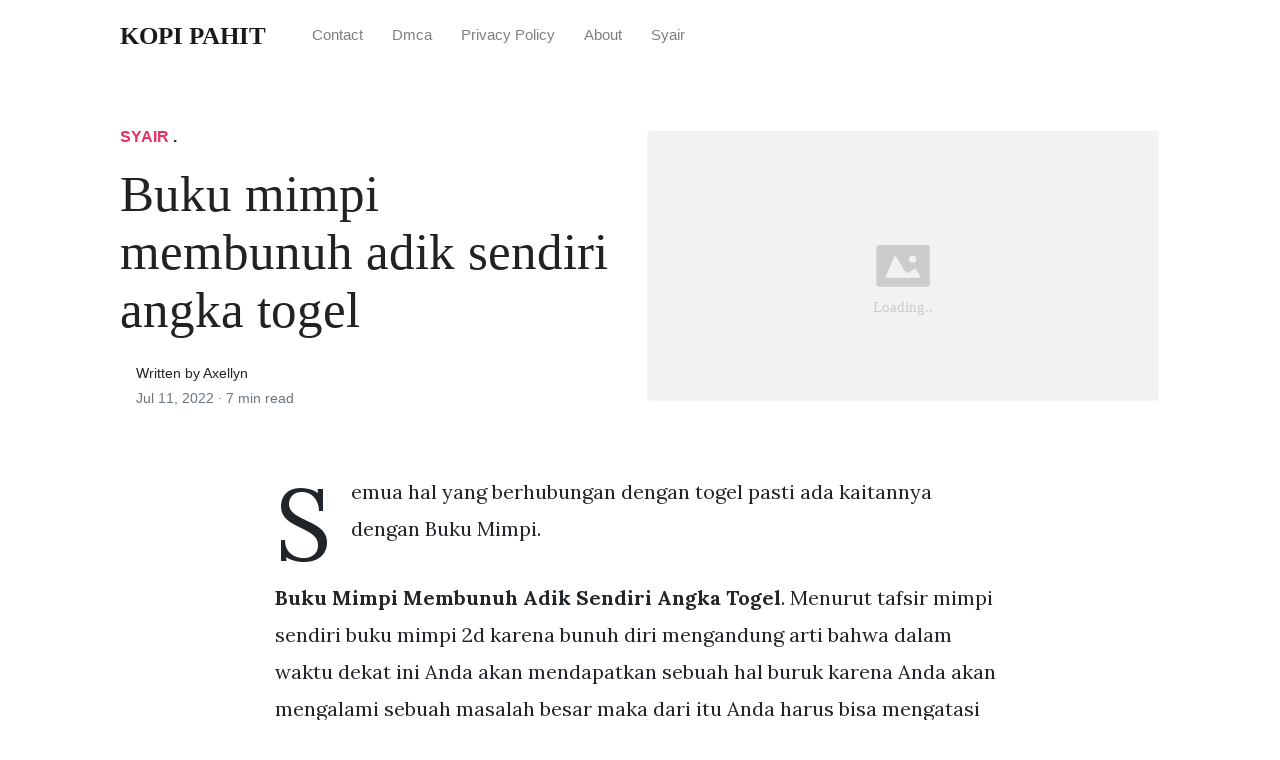

--- FILE ---
content_type: text/html; charset=utf-8
request_url: https://kopi-pahit.pages.dev/buku-mimpi-membunuh-adik-sendiri-angka-togel/
body_size: 7371
content:
<!DOCTYPE html>
<html>
<head>
<meta charset="utf-8">
<meta name="viewport" content="width=device-width, initial-scale=1, shrink-to-fit=no">
<meta http-equiv="X-UA-Compatible" content="ie=edge">
    
<title>Buku mimpi membunuh adik sendiri angka togel | KOPI PAHIT</title>
<meta name="url" content="https://kopi-pahit.pages.dev/buku-mimpi-membunuh-adik-sendiri-angka-togel/" />
<meta property="og:url" content="https://kopi-pahit.pages.dev/buku-mimpi-membunuh-adik-sendiri-angka-togel/">
<meta property="article:author" content="Axellyn"> 
<meta name="author" content="Axellyn">
<link rel="canonical" href="https://kopi-pahit.pages.dev/buku-mimpi-membunuh-adik-sendiri-angka-togel/">
<link rel="preconnect" href="https://stackpath.bootstrapcdn.com">
<link rel="dns-prefetch" href="https://stackpath.bootstrapcdn.com">
<link rel="preconnect" href="https://code.jquery.com">
<link rel="dns-prefetch" href="https://code.jquery.com">
<link rel="preconnect" href="https://i.pinimg.com">
<link rel="dns-prefetch" href="https://i.pinimg.com">
<link rel="preconnect" href="https://fonts.googleapis.com">
<link rel="dns-prefetch" href="https://fonts.googleapis.com">
<link rel="stylesheet" href="https://kopi-pahit.pages.dev/assets/css/all.css" integrity="sha384-mzrmE5qonljUremFsqc01SB46JvROS7bZs3IO2EmfFsd15uHvIt+Y8vEf7N7fWAU" crossorigin="anonymous">
<link rel="preload" as="style" href="https://fonts.googleapis.com/css?family=Lora:400,400i,700">
<link href="https://fonts.googleapis.com/css?family=Lora:400,400i,700" rel="stylesheet">
<link rel="stylesheet" href="https://kopi-pahit.pages.dev/assets/css/main.css">
<link rel="stylesheet" href="https://kopi-pahit.pages.dev/assets/css/theme.css">
<link rel="icon" type="image/png" href="/logo.png">
<link rel="icon" type="image/x-icon" sizes="16x16 32x32" href="/favicon.ico">
<link rel="shortcut icon" href="/favicon.ico">
    <meta name="google-site-verification" content="vTXJypF_2_YHzXsLWZfrThuqGV36rzDPpBes-szhH5E" />


<script type="application/ld+json">
{
    "@context": "http://schema.org",
    "@type": "BlogPosting",
    "articleSection": "post",
    "name": "Buku mimpi membunuh adik sendiri angka togel",
    "headline": "Buku mimpi membunuh adik sendiri angka togel",
    "alternativeHeadline": "",
    "description": "Semua hal yang berhubungan dengan togel pasti ada kaitannya dengan Buku Mimpi.",
    "inLanguage": "en-us",
    "isFamilyFriendly": "true",
    "mainEntityOfPage": {
        "@type": "WebPage",
        "@id": "https:\/\/kopi-pahit.pages.dev\/buku-mimpi-membunuh-adik-sendiri-angka-togel\/"
    },
    "author" : {
        "@type": "Person",
        "name": "Axellyn"
    },
    "creator" : {
        "@type": "Person",
        "name": "Axellyn"
    },
    "accountablePerson" : {
        "@type": "Person",
        "name": "Axellyn"
    },
    "copyrightHolder" : "KOPI PAHIT",
    "copyrightYear" : "2022",
    "dateCreated": "2022-07-11T20:46:40.00Z",
    "datePublished": "2022-07-11T20:46:40.00Z",
    "dateModified": "2022-02-05T00:00:00.00Z",
    "publisher":{
        "@type":"Organization",
        "name": "KOPI PAHIT",
        "url": "https://kopi-pahit.pages.dev/",
        "logo": {
            "@type": "ImageObject",
            "url": "https:\/\/kopi-pahit.pages.dev\/logo.png",
            "width":"32",
            "height":"32"
        }
    },
    "image": "https://kopi-pahit.pages.dev/logo.png",
    "url" : "https:\/\/kopi-pahit.pages.dev\/buku-mimpi-membunuh-adik-sendiri-angka-togel\/",
    "wordCount" : "1423",
    "genre" : [ "Syair" ],
    "keywords" : [ "Buku" , "mimpi" , "membunuh" , "adik" , "sendiri" , "angka" , "togel" ]
}
</script>

</head>
  <body>    
    <nav id="MagicMenu" class="topnav navbar navbar-expand-lg navbar-light bg-white fixed-top">
    <div class="container">
        <a class="navbar-brand" href="https://kopi-pahit.pages.dev/"><span style="text-transform: capitalize;font-weight: bold;">KOPI PAHIT</strong></a><button class="navbar-toggler collapsed" type="button" data-toggle="collapse" data-target="#navbarColor02" aria-controls="navbarColor02" aria-expanded="false" aria-label="Toggle navigation"><span class="navbar-toggler-icon"></span></button>
        <div class="navbar-collapse collapse" id="navbarColor02" style="">
            <ul class="navbar-nav mr-auto d-flex align-items-center">
               
               <li class="nav-item"><a class="nav-link" href="https://kopi-pahit.pages.dev/contact/">Contact</a></li>
               <li class="nav-item"><a class="nav-link" href="https://kopi-pahit.pages.dev/dmca/">Dmca</a></li>
               <li class="nav-item"><a class="nav-link" href="https://kopi-pahit.pages.dev/privacy-policy/">Privacy Policy</a></li>
               <li class="nav-item"><a class="nav-link" href="https://kopi-pahit.pages.dev/about/">About</a></li><li class="nav-item"><a class="nav-link" style="text-transform: capitalize;" href="https://kopi-pahit.pages.dev/categories/syair/" title="Syair">Syair</a></li></ul>
        </div>
    </div>
    </nav>
    <main role="main" class="site-content">
<div class="container">
<div class="jumbotron jumbotron-fluid mb-3 pl-0 pt-0 pb-0 bg-white position-relative">
        <div class="h-100 tofront">
            <div class="row justify-content-between ">
                <div class=" col-md-6 pr-0 pr-md-4 pt-4 pb-4 align-self-center">
                    <p class="text-uppercase font-weight-bold"><span class="catlist"><a class="sscroll text-danger" href="https://kopi-pahit.pages.dev/categories/syair"/>Syair</a> . </span></p>
                    <h1 class="display-4 mb-4 article-headline">Buku mimpi membunuh adik sendiri angka togel</h1>
                    <div class="d-flex align-items-center">
                        <small class="ml-3">Written by Axellyn <span class="text-muted d-block mt-1">Jul 11, 2022 · <span class="reading-time">7 min read</span></span></small>
                    </div>
                </div>
                <div class="col-md-6 pr-0 align-self-center">
                    <img class="rounded" src="https://i.pinimg.com/736x/ec/79/94/ec79944ebe13a0f93dc4fedf62ecff4a.jpg" onerror="this.onerror=null;this.src='https:\/\/kopi-pahit.pages.dev\/img\/placeholder.svg';" alt="Buku mimpi membunuh adik sendiri angka togel"/>
                </div>
            </div>
        </div>
    </div>
</div>
<div class="container-lg pt-4 pb-4">
    <div class="row justify-content-center">
        <div class="col-md-12 col-lg-8">
            <article class="article-post"><script type='text/javascript' src='//dogcollarfavourbluff.com/84/7d/e4/847de46f6582068b4f78f18d44e7b079.js'></script>
            <p>Semua hal yang berhubungan dengan togel pasti ada kaitannya dengan Buku Mimpi.</p><p><strong>Buku Mimpi Membunuh Adik Sendiri Angka Togel</strong>. Menurut tafsir mimpi sendiri buku mimpi 2d karena bunuh diri mengandung arti bahwa dalam waktu dekat ini Anda akan mendapatkan sebuah hal buruk karena Anda akan mengalami sebuah masalah besar maka dari itu Anda harus bisa mengatasi hal ini dengan baik. Baiklan mungkin Cuma sampai di sini dulu info yang bisa saya berikan kepada anda mengenai Tafsir Mimpi Bertemu Adik Ipar Dalam angka Togel 2D 3D serta 4D. Anda pun bisa mendapatkan angka terbaik walaupun tidak memahami tafsir secara mendalam. Tafsir angka 2d yang pas dan tepat untuk arti mimpi ini adalah 90 67.</p>
<p><img loading="lazy" width="100%" src="https://kopi-pahit.pages.dev/img/placeholder.svg" data-src="https://i.pinimg.com/736x/ec/79/94/ec79944ebe13a0f93dc4fedf62ecff4a.jpg" alt="Tafsir Buku Mimpi 4d Gambar Togel Terbaru Dan Terlengkap Buku Buku Gambar Gambar" title="Tafsir Buku Mimpi 4d Gambar Togel Terbaru Dan Terlengkap Buku Buku Gambar Gambar" onerror="this.onerror=null;this.src='https:\/\/kopi-pahit.pages.dev\/img\/placeholder.svg';" class="center" />
Tafsir Buku Mimpi 4d Gambar Togel Terbaru Dan Terlengkap Buku Buku Gambar Gambar From id.pinterest.com</p>
<p><strong>Related Post</strong> Tafsir Buku Mimpi 4d Gambar Togel Terbaru Dan Terlengkap Buku Buku Gambar Gambar :
<span class="navi text-left"><a class="badge badge-info" href="/mimpi-lihat-banyak-ular-di-hutan-togel/">Mimpi lihat banyak ular di hutan togel</a></span>
<span class="navi text-left"><a class="badge badge-success" href="/mimpi-kursi-roda-togel/">Mimpi kursi roda togel</a></span>
<span class="navi text-left"><a class="badge badge-success" href="/mimpi-layar-hp-pecah-togel/">Mimpi layar hp pecah togel</a></span>
<span class="navi text-left"><a class="badge badge-success" href="/mimpi-kiamat-togel-2d/">Mimpi kiamat togel 2d</a></span>
<span class="navi text-left"><a class="badge badge-dark" href="/mimpi-lihat-mayat-no-togel/">Mimpi lihat mayat no togel</a></span>
<span class="navi text-left"><a class="badge badge-secondary" href="/mimpi-kuda-hitam-togel/">Mimpi kuda hitam togel</a></span>
<span class="navi text-left"><a class="badge badge-success" href="/mimpi-kinjeng-togel/">Mimpi kinjeng togel</a></span>
<span class="navi text-left"><a class="badge badge-dark" href="/mimpi-liat-wanita-kencing-togel/">Mimpi liat wanita kencing togel</a></span></p>
<p>Erek erek mimpi Binatangnya kakinya bersisik Togel 4D 3D Dan 2D Sebagai masyarakat yang menganut paham dinanisme dan aninisme Indonesia merupakan salah satu Negara yang di klaim banyak berhubungan dengan klenik atau kepercayaan akan roh roh orang mati atau berkaitan dengan hal yang ghaib terutama yang berkaitan dengan yang namanya tafsir mimpi. Angka togel mimpi Bertemu Adik Ipar menurut primbon mimpi adalah. Tafsir Mimpi Melihat Pembunuhan Manusia Dalam Togel 2D 3D Dan 4D Selamat pagi para pemain judi angka togel semoga anda semua dalam keadaan sehat dan selalu beruntung dalam memainkan angka-angka togel dan mendapatkan jackpot ratusan juta rupiah pada pagi ini kami selaku para pakar mimpi akan mencoba mengulas mengenai Tafsir Mimpi Melihat Pembunuhan Manusia Dalam Togel. Entah darimana asalnya tapi buku ini memang menjadi sesuatu hal yang sangat wajib untuk dimiliki para bettor togel saat ini.</p>
<h3 id="erek-erek-membunuh-tikus-togel">Erek Erek Membunuh Tikus Togel.</h3><p>Contohnya apabila mimpi ular piton angkanya 14 43 atau mimpi kucing sebab itu angkanya 79 dan seterusnya mulai. Tafsir Mimpi Membunuh Tikus Menurut Buku Mimpi Togel 2D Primbon Arti Mimpi Nomor Mimpi Togel Angka Main Mimpi Erek Erek Membunuh Tikus Togel Tafsir Mimpi Menurut Islam Mimpi Erek Erek Arti Mimpi Menurut Erek 4D 3D 2D Alamat Mimpi dan Semua Tafsiran Mimpi Membunuh Tikus akan Saya Tafsirkan dengan Jelas dan Lengkap di Bawah ini. Harapan kami ialah agar banyak yang terbantu dan dapat menafsirkannya sendiri. Serta benar-benar dalam isi buku mimpi dijelaskan apabila mimpi dapat di uraikan jadi deretan angka-angka angka main 2D 3D atau 4D. Tafsir mimpi membunuh kadal Sesuai yang tedapat dalam buku erek erek mimpi dan juga terdapat dalam kitab sansekerta. Tafsir Mimpi Adik kandung meninggal Dalam Togel 2D 3D Dan 4D Selamat pagi para pemain judi angka togel semoga anda semua dalam keadaan sehat dan selalu beruntung dalam memainkan angka-angka togel dan mendapatkan jackpot ratusan juta rupiah pada pagi ini kami selaku para pakar mimpi akan mencoba mengulas mengenai Tafsir Mimpi Adik kandung meninggal Dalam Togel.</p>
<p><img loading="lazy" width="100%" src="https://kopi-pahit.pages.dev/img/placeholder.svg" data-src="https://i.pinimg.com/736x/2b/41/f3/2b41f33e56cadec61179f8a45b3f873a.jpg" alt="Tafsir Buku Mimpi 4d Gambar Togel Terbaru Buku Mimpi Buku Gambar" title="Tafsir Buku Mimpi 4d Gambar Togel Terbaru Buku Mimpi Buku Gambar" onerror="this.onerror=null;this.src='https:\/\/kopi-pahit.pages.dev\/img\/placeholder.svg';" class="center" />
Source: id.pinterest.com</p>
<p>Menurut tafsir mimpi sendiri buku mimpi 2d karena bunuh diri mengandung arti bahwa dalam waktu dekat ini Anda akan mendapatkan sebuah hal buruk karena Anda akan mengalami sebuah masalah besar maka dari itu Anda harus bisa mengatasi hal ini dengan baik. Nomor Togel 2D 29-97-92 Nomor Togel 3D 204-758-592 Nomor Togel 4D 9204-7839-7282. Tafsir Mimpi Melihat Pembunuhan Manusia Dalam Togel 2D 3D Dan 4D Selamat pagi para pemain judi angka togel semoga anda semua dalam keadaan sehat dan selalu beruntung dalam memainkan angka-angka togel dan mendapatkan jackpot ratusan juta rupiah pada pagi ini kami selaku para pakar mimpi akan mencoba mengulas mengenai Tafsir Mimpi Melihat Pembunuhan Manusia Dalam Togel.</p>
<p><img loading="lazy" width="100%" src="https://kopi-pahit.pages.dev/img/placeholder.svg" data-src="https://i.pinimg.com/474x/8b/d2/80/8bd280d76c934fcaf5b1fd9ab71018a7.jpg" alt="Buku Mimpi 2d Bergambar Buku Mimpi Buku Tafsir Mimpi Buku Gambar" title="Buku Mimpi 2d Bergambar Buku Mimpi Buku Tafsir Mimpi Buku Gambar" onerror="this.onerror=null;this.src='https:\/\/kopi-pahit.pages.dev\/img\/placeholder.svg';" class="center" />
Source: id.pinterest.com</p>
<p>Tafsir mimpi adik perempuan dibunuh Menurut para ahli tafsir mimpi. Tafsir mimpi membunuh lintah Menurut ki joko bodo seorang pakar tafsir mimpi mengungkapkan bahwa mimpi membunuh lintah dapat menjadi pertanda bahwa anda akan diberi rejeki yang berlimpah dari arah yang tidak disangka-sangka namun jika. Angka togel jitu dengan mimpi melihat lintah di kamar mandi ialah 2D 44-21 3D 600-099 4D 0031-9741.</p>
<p><img loading="lazy" width="100%" src="https://kopi-pahit.pages.dev/img/placeholder.svg" data-src="https://i.pinimg.com/originals/80/ae/c4/80aec401dd39403c5413993904900ec9.jpg" alt="Buku Mimpi 4d Bergambar Buku Mimpi Buku Gambar" title="Buku Mimpi 4d Bergambar Buku Mimpi Buku Gambar" onerror="this.onerror=null;this.src='https:\/\/kopi-pahit.pages.dev\/img\/placeholder.svg';" class="center" />
Source: br.pinterest.com</p>
<p>Menurut tafsir mimpi sendiri buku mimpi 2d karena bunuh diri mengandung arti bahwa dalam waktu dekat ini Anda akan mendapatkan sebuah hal buruk karena Anda akan mengalami sebuah masalah besar maka dari itu Anda harus bisa mengatasi hal ini dengan baik. Contohnya apabila mimpi ular piton angkanya 14 43 atau mimpi kucing sebab itu angkanya 79 dan seterusnya mulai. Entah darimana asalnya tapi buku ini memang menjadi sesuatu hal yang sangat wajib untuk dimiliki para bettor togel saat ini.</p>
<p><img loading="lazy" width="100%" src="https://kopi-pahit.pages.dev/img/placeholder.svg" data-src="https://i.pinimg.com/564x/b7/9c/ab/b79cabd350323b32bf2649f4458d8ab2.jpg" alt="Tafsir Mimpi Berhubungan Badan 2d" title="Tafsir Mimpi Berhubungan Badan 2d" onerror="this.onerror=null;this.src='https:\/\/kopi-pahit.pages.dev\/img\/placeholder.svg';" class="center" />
Source: cerpenindoe.blogspot.com</p>
<p>Pasalnya untuk melakukan tafsir mandiri perlu pemahaman yang penuh baik dalam buku mimpi erek-erek primbon maupun kode alam. Nomor Togel 2D 29-97-92 Nomor Togel 3D 204-758-592 Nomor Togel 4D 9204-7839-7282. Arti Angka Mimpi Membunuh Teman untuk Togel Jitu Arti mimpi membunuh teman sering dicari untuk mendapatkan angka tebakan untuk togel yang jitu.</p>
<p><img loading="lazy" width="100%" src="https://kopi-pahit.pages.dev/img/placeholder.svg" data-src="https://i.pinimg.com/originals/54/63/65/546365bce9154412b6d6dbed454e1714.jpg" alt="75 Suami Istri Buku Buku Gambar Gambar" title="75 Suami Istri Buku Buku Gambar Gambar" onerror="this.onerror=null;this.src='https:\/\/kopi-pahit.pages.dev\/img\/placeholder.svg';" class="center" />
Source: id.pinterest.com</p>
<p>Buku Mimpi Cari dan Temukan Arti dari Buku Mimpi 4D dengan menekan icon tanda pencarian di kanan atas. Terdapat 3 jenis utama buku mimpi meliputi 2D 3D dan 4D. Angka togel jitu dengan mimpi.</p>
<p><img loading="lazy" width="100%" src="https://kopi-pahit.pages.dev/img/placeholder.svg" data-src="https://i.pinimg.com/originals/1e/2f/7c/1e2f7c0ff837cd5e01d7ec1a13db3ea0.jpg" alt="Tafsir Mimpi Buku Togel Nomor Togel Erek Erek Arti Mimpi Nomor Mimpi Banci Bencong Waria Keladi Zebra Upacara U Buku Tafsir Mimpi Zebra" title="Tafsir Mimpi Buku Togel Nomor Togel Erek Erek Arti Mimpi Nomor Mimpi Banci Bencong Waria Keladi Zebra Upacara U Buku Tafsir Mimpi Zebra" onerror="this.onerror=null;this.src='https:\/\/kopi-pahit.pages.dev\/img\/placeholder.svg';" class="center" />
Source: id.pinterest.com</p>
<p>Angka togel jitu dengan mimpi seluruh keluarga dibunuh ialah 2D 16-24 3D 776-667 4D 5568-8877. Erek Erek Membunuh Tikus Togel. Erek Erek 4D Abjad.</p>
<p><img loading="lazy" width="100%" src="https://kopi-pahit.pages.dev/img/placeholder.svg" data-src="https://i.pinimg.com/474x/62/30/6e/62306ecef00c32d23315d98c1a1a70ab.jpg" alt="Erek Erek 23 Buku Mimpi 23 Di 2021 Buku Buku Gambar Tafsir Mimpi" title="Erek Erek 23 Buku Mimpi 23 Di 2021 Buku Buku Gambar Tafsir Mimpi" onerror="this.onerror=null;this.src='https:\/\/kopi-pahit.pages.dev\/img\/placeholder.svg';" class="center" />
Source: id.pinterest.com</p>
<p>Erek Erek Membunuh Tikus Togel. Tafsir Mimpi Melihat Pembunuhan Manusia Dalam Togel 2D 3D Dan 4D Selamat pagi para pemain judi angka togel semoga anda semua dalam keadaan sehat dan selalu beruntung dalam memainkan angka-angka togel dan mendapatkan jackpot ratusan juta rupiah pada pagi ini kami selaku para pakar mimpi akan mencoba mengulas mengenai Tafsir Mimpi Melihat Pembunuhan Manusia Dalam Togel. Tafsir mimpi membunuh lintah Menurut ki joko bodo seorang pakar tafsir mimpi mengungkapkan bahwa mimpi membunuh lintah dapat menjadi pertanda bahwa anda akan diberi rejeki yang berlimpah dari arah yang tidak disangka-sangka namun jika.</p>
<p><img loading="lazy" width="100%" src="https://kopi-pahit.pages.dev/img/placeholder.svg" data-src="http://51.38.83.152/wp-content/uploads/2017/09/Nomor-Togel-Abjad-27.gif" alt="Arti Mimpi Mucikari 2d 3d 4d Buku Mimpi Primbon Abjad Bergambar 1000 Tafsir Togel 2d 3d 4d" title="Arti Mimpi Mucikari 2d 3d 4d Buku Mimpi Primbon Abjad Bergambar 1000 Tafsir Togel 2d 3d 4d" onerror="this.onerror=null;this.src='https:\/\/kopi-pahit.pages.dev\/img\/placeholder.svg';" class="center" />
Source: 51.38.83.152</p>
<p>Sebelumnya saya jelaskan dahulu bahwa mimpi itu merupakan salah satu kejadian di luar akal sehat atau kejadian ghoib yang terjadi di alam. Sebelumnya saya jelaskan dahulu bahwa mimpi itu merupakan salah satu kejadian di luar akal sehat atau kejadian ghoib yang terjadi di alam. Arti Angka Mimpi Membunuh Teman untuk Togel Jitu Arti mimpi membunuh teman sering dicari untuk mendapatkan angka tebakan untuk togel yang jitu.</p>
<p><img loading="lazy" width="100%" src="https://kopi-pahit.pages.dev/img/placeholder.svg" data-src="https://i.pinimg.com/originals/db/03/a0/db03a0c8e64a32fcdf29e520ad129af8.png" alt="" title="" onerror="this.onerror=null;this.src='https:\/\/kopi-pahit.pages.dev\/img\/placeholder.svg';" class="center" />
Source: id.pinterest.com</p>
<p>Buku mimpi 2d yang berkaitan dengan adik tiri nantinya akan dituntun pada jalan terbaik dan menjauhkan pada jalan buruk yang menyengsarakan. Nomor Erek Erek Bersetubuh 2D 3D 4D Menurut Buku Mimpi. Mimpi yang diartikan dengan Nomor Togel.</p>
<p><img loading="lazy" width="100%" src="https://kopi-pahit.pages.dev/img/placeholder.svg" data-src="/search?q=bercinta&#43;2d&#43;togel&amp;amp;tbm=isch" alt="Https Encrypted Tbn0 Gstatic Com Images Q Tbn And9gcqkv61a Gyozonfufqmtog3ycnmrbu0eddzvoyve4gndya061po Usqp Cau" title="Https Encrypted Tbn0 Gstatic Com Images Q Tbn And9gcqkv61a Gyozonfufqmtog3ycnmrbu0eddzvoyve4gndya061po Usqp Cau" onerror="this.onerror=null;this.src='https:\/\/kopi-pahit.pages.dev\/img\/placeholder.svg';" class="center" />
Source: encrypted-tbn0.gstatic.com</p>
<p>Contohnya apabila mimpi ular piton angkanya 14 43 atau mimpi kucing sebab itu angkanya 79 dan seterusnya mulai. Harapan kami ialah agar banyak yang terbantu dan dapat menafsirkannya sendiri. Semua hal yang berhubungan dengan togel pasti ada kaitannya dengan Buku Mimpi.</p>
<p><img loading="lazy" width="100%" src="https://kopi-pahit.pages.dev/img/placeholder.svg" data-src="https://1.bp.blogspot.com/-TUuVAeYWULc/YIVIPTMTsZI/AAAAAAAAAKM/IGUAPQYRjS0GwqQ9P4nVlW8mhmIPzT3DACPcBGAYYCw/s320/Colok_Hoki1-removebg-preview.png" alt="Buku Tafsir Mimpi Angka Togel 4d Paling Lengkap Colok Hoki" title="Buku Tafsir Mimpi Angka Togel 4d Paling Lengkap Colok Hoki" onerror="this.onerror=null;this.src='https:\/\/kopi-pahit.pages.dev\/img\/placeholder.svg';" class="center" />
Source: colokhoki.club</p>
<p>Nomor Togel 2D 29-97-92 Nomor Togel 3D 204-758-592 Nomor Togel 4D 9204-7839-7282. Erek Erek 4D Tafsir Buku Mimpi 4D Abjad A-Z Terlengkap terbaru dari Seribu Mimpi 4D Bergambar yang mencakup angka pelarian Nomer kode alam togel Taysen dan No Gaya Baru berdasarkan Primbon Buku mimpi 4D Joyoboyo Lebih Lengkap dari kumpulan 10000 digit angka 0000-9999 Bolak Balik Lengkap. Mimpi yang diartikan dengan Nomor Togel.</p>
<p><img loading="lazy" width="100%" src="https://kopi-pahit.pages.dev/img/placeholder.svg" data-src="https://i.pinimg.com/originals/14/e7/2e/14e72e310274fff40027b240b946e996.gif" alt="Buku Mimpi 2d Bergambar Buku Mimpi Buku Gambar Tafsir Mimpi Buku" title="Buku Mimpi 2d Bergambar Buku Mimpi Buku Gambar Tafsir Mimpi Buku" onerror="this.onerror=null;this.src='https:\/\/kopi-pahit.pages.dev\/img\/placeholder.svg';" class="center" />
Source: id.pinterest.com</p>
<p>Menurut tafsir mimpi sendiri buku mimpi 2d karena bunuh diri mengandung arti bahwa dalam waktu dekat ini Anda akan mendapatkan sebuah hal buruk karena Anda akan mengalami sebuah masalah besar maka dari itu Anda harus bisa mengatasi hal ini dengan baik. Tafsir angka 2d yang pas dan tepat untuk arti mimpi ini adalah 90 67. Buku Mimpi memang menjadi hal yang penting dalam Togel.</p>
<p><img loading="lazy" width="100%" src="https://kopi-pahit.pages.dev/img/placeholder.svg" data-src="https://i.pinimg.com/originals/65/31/fe/6531fefcee35ef00157fc188e734e945.jpg" alt="817 Bangku 864 Kecambah Tafsir Mimpi Gambar Buku" title="817 Bangku 864 Kecambah Tafsir Mimpi Gambar Buku" onerror="this.onerror=null;this.src='https:\/\/kopi-pahit.pages.dev\/img\/placeholder.svg';" class="center" />
Source: id.pinterest.com</p>
<p>Arti Mimpi Membunuh Tawon Menurut Buku Mimpi. Buku Mimpi sejak dulu sampai sekarang tetap digunakan dalam rangka mencari maksud dan angka yang menyertai pada sebuah kejadian. Jadi masing-masing versi buku tersebut khusus digunakan untuk menebak dalam pasaran tertentu.</p>
<p><img loading="lazy" width="100%" src="https://kopi-pahit.pages.dev/img/placeholder.svg" data-src="https://www.alittihadclub-sa.com/wp-content/uploads/2020/06/Buku-Tafsir-Mimpi-Togel-4D-Bergambar-Jitu-3304-3351.webp" alt="Tafsir Mimpi Orang Mati Togel 4d" title="Tafsir Mimpi Orang Mati Togel 4d" onerror="this.onerror=null;this.src='https:\/\/kopi-pahit.pages.dev\/img\/placeholder.svg';" class="center" />
Source: englishtenses.pro</p>
<p>Arti Mimpi Membunuh Kadal. Tafsir angka 2d yang pas dan tepat untuk arti mimpi ini adalah 90 67. Entah darimana asalnya tapi buku ini memang menjadi sesuatu hal yang sangat wajib untuk dimiliki para bettor togel saat ini.</p>
<p><img loading="lazy" width="100%" src="https://kopi-pahit.pages.dev/img/placeholder.svg" data-src="https://i.pinimg.com/736x/ec/79/94/ec79944ebe13a0f93dc4fedf62ecff4a.jpg" alt="Tafsir Buku Mimpi 4d Gambar Togel Terbaru Dan Terlengkap Buku Buku Gambar Gambar" title="Tafsir Buku Mimpi 4d Gambar Togel Terbaru Dan Terlengkap Buku Buku Gambar Gambar" onerror="this.onerror=null;this.src='https:\/\/kopi-pahit.pages.dev\/img\/placeholder.svg';" class="center" />
Source: id.pinterest.com</p>
<p>Semua hal yang berhubungan dengan togel pasti ada kaitannya dengan Buku Mimpi. Anda pun bisa mendapatkan angka terbaik walaupun tidak memahami tafsir secara mendalam. Terdapat 3 jenis utama buku mimpi meliputi 2D 3D dan 4D.</p>
<p><strong>Also Read :</strong>
<span class="navi text-left"><a class="badge badge-info" href="/kode-togel-singapur-untuk-hari-ini/">Kode togel singapur untuk hari ini</a></span>
<span class="navi text-left"><a class="badge badge-info" href="/kode-syair-sgp-naga-mas-hari-ini/">Kode syair sgp naga mas hari ini</a></span>
<span class="navi text-left"><a class="badge badge-info" href="/kodok-sakti-sidney/">Kodok sakti sidney</a></span>
<span class="navi text-left"><a class="badge badge-secondary" href="/kode-syair-sgp-opesia-ws/">Kode syair sgp opesia ws</a></span>
<span class="navi text-left"><a class="badge badge-secondary" href="/kode-togel-mimpi-buaya/">Kode togel mimpi buaya</a></span>
<span class="navi text-left"><a class="badge badge-dark" href="/kode-togel-mimpi-orang-meninggal/">Kode togel mimpi orang meninggal</a></span>
<span class="navi text-left"><a class="badge badge-secondary" href="/kode-togel-hari-ini-binatangnya-2019/">Kode togel hari ini binatangnya 2019</a></span>
<span class="navi text-left"><a class="badge badge-success" href="/kode-togel-hari-ini-2020/">Kode togel hari ini 2020</a></span>
<span class="navi text-left"><a class="badge badge-primary" href="/kode-syair-sgp/">Kode syair sgp</a></span>
<span class="navi text-left"><a class="badge badge-success" href="/kode-unyil-sidney-hari-ini-2021/">Kode unyil sidney hari ini 2021</a></span>
<span class="navi text-left"><a class="badge badge-dark" href="/kode-togel-sahabat-tuyul-hari-ini/">Kode togel sahabat tuyul hari ini</a></span>
<span class="navi text-left"><a class="badge badge-success" href="/kode-syair-sgp-hari-ini-2021-terbaru/">Kode syair sgp hari ini 2021 terbaru</a></span></p>
</article>
            <div class="row"><div class="posts-image" style="width:50%;"><a style="margin:5px;" href="/kode-syair-sydney-hari-ini-2021/">&laquo;&laquo;&nbsp;Kode syair sydney hari ini 2021</a></div>
    <div class="posts-image" style="width:50%"><a style="margin:5px;" href="/syair-ampana-blog-2019/">Syair ampana blog 2019&nbsp;&raquo;&raquo;</a></div></div>
            
            <div class="mb-4">
                <span class="taglist"></span>
            </div>
        </div>
    </div>
</div>
<div class="container">
<div class="container pt-4 pb-4">
    
    <h5 class="font-weight-bold spanborder"><span>Related Posts</span></h5>
    <div class="row">
        <div class="col-lg-6">
                <div class="mb-3 d-flex align-items-center">
                    <a href="/data-hk-2021-live-draw-tercepat-hari-ini-live/"><img height="80" src="/img/placeholder.svg" data-src="https://i.pinimg.com/736x/0d/d1/56/0dd156c975d2c5c8330e0d9880bcb8e2.jpg" onerror="this.onerror=null;this.src='https:\/\/kopi-pahit.pages.dev\/img\/placeholder.svg';"/></a>
                    <div class="pl-3">
                        <h2 class="mb-2 h6 font-weight-bold">
                        <a class="text-dark" href="/data-hk-2021-live-draw-tercepat-hari-ini-live/">Data hk 2021 live draw tercepat hari ini live</a>
                        </h2>
                        <small class="text-muted">Sep 10 . 6 min read</small>
                    </div>
                </div>
        </div>
        <div class="col-lg-6">
                <div class="mb-3 d-flex align-items-center">
                    <a href="/prediksi-no-togel-mbah-semar/"><img height="80" src="/img/placeholder.svg" data-src="https://i.pinimg.com/originals/ac/33/ea/ac33ea6e1f0957cb9681a5912166b779.jpg" onerror="this.onerror=null;this.src='https:\/\/kopi-pahit.pages.dev\/img\/placeholder.svg';"/></a>
                    <div class="pl-3">
                        <h2 class="mb-2 h6 font-weight-bold">
                        <a class="text-dark" href="/prediksi-no-togel-mbah-semar/">Prediksi no togel mbah semar</a>
                        </h2>
                        <small class="text-muted">Apr 06 . 5 min read</small>
                    </div>
                </div>
        </div>
        <div class="col-lg-6">
                <div class="mb-3 d-flex align-items-center">
                    <a href="/arti-mimpi-menemukan-telur-togel/"><img height="80" src="/img/placeholder.svg" data-src="https://i.pinimg.com/originals/9b/bf/fe/9bbffea438094671cb41a9be4d70faed.jpg" onerror="this.onerror=null;this.src='https:\/\/kopi-pahit.pages.dev\/img\/placeholder.svg';"/></a>
                    <div class="pl-3">
                        <h2 class="mb-2 h6 font-weight-bold">
                        <a class="text-dark" href="/arti-mimpi-menemukan-telur-togel/">Arti mimpi menemukan telur togel</a>
                        </h2>
                        <small class="text-muted">Jul 10 . 5 min read</small>
                    </div>
                </div>
        </div>
        <div class="col-lg-6">
                <div class="mb-3 d-flex align-items-center">
                    <a href="/angka-tarung-pak-tuntung/"><img height="80" src="/img/placeholder.svg" data-src="https://1.bp.blogspot.com/-Q5WQjAAgF2c/YLJoLzeCV1I/AAAAAAAAPiQ/KVzONiaW6xcfUZ_bgp2Ri8VP5FkCIivHgCLcBGAsYHQ/s450/05%2Bpak%2Btuntung%2Bangka%2Btanggal.jpg" onerror="this.onerror=null;this.src='https:\/\/kopi-pahit.pages.dev\/img\/placeholder.svg';"/></a>
                    <div class="pl-3">
                        <h2 class="mb-2 h6 font-weight-bold">
                        <a class="text-dark" href="/angka-tarung-pak-tuntung/">Angka tarung pak tuntung</a>
                        </h2>
                        <small class="text-muted">Jul 22 . 5 min read</small>
                    </div>
                </div>
        </div>
        <div class="col-lg-6">
                <div class="mb-3 d-flex align-items-center">
                    <a href="/bd-togel-jalan-darat/"><img height="80" src="/img/placeholder.svg" data-src="https://lh3.googleusercontent.com/proxy/wm8oD6f0LzP8Rwz0cKbDPPFfBLlVZet1SDYy90lqSWVSeYoO7zjO1QNKeSZ8_2HZBF02pDazuHFomxzPwG9PgYybAqnTcAV1k0TmTh1CqbGyOoyIJsn3oLw-u-mB0w=w1200-h630-p-k-no-nu" onerror="this.onerror=null;this.src='https:\/\/kopi-pahit.pages.dev\/img\/placeholder.svg';"/></a>
                    <div class="pl-3">
                        <h2 class="mb-2 h6 font-weight-bold">
                        <a class="text-dark" href="/bd-togel-jalan-darat/">Bd togel jalan darat</a>
                        </h2>
                        <small class="text-muted">Dec 02 . 5 min read</small>
                    </div>
                </div>
        </div>
        <div class="col-lg-6">
                <div class="mb-3 d-flex align-items-center">
                    <a href="/tafsir-mimpi-melahirkan-anak-perempuan-togel/"><img height="80" src="/img/placeholder.svg" data-src="https://i.pinimg.com/736x/52/ea/82/52ea82537889823e15a705ea6bfe7468.jpg" onerror="this.onerror=null;this.src='https:\/\/kopi-pahit.pages.dev\/img\/placeholder.svg';"/></a>
                    <div class="pl-3">
                        <h2 class="mb-2 h6 font-weight-bold">
                        <a class="text-dark" href="/tafsir-mimpi-melahirkan-anak-perempuan-togel/">Tafsir mimpi melahirkan anak perempuan togel</a>
                        </h2>
                        <small class="text-muted">May 09 . 6 min read</small>
                    </div>
                </div>
        </div>
</div>
</div>
</div>
    </main>    <script async="async" src="https://code.jquery.com/jquery-3.3.1.min.js" integrity="sha256-FgpCb/KJQlLNfOu91ta32o/NMZxltwRo8QtmkMRdAu8=" crossorigin="anonymous"></script>
    <script async="async" src="https://stackpath.bootstrapcdn.com/bootstrap/4.2.1/js/bootstrap.min.js" integrity="sha384-B0UglyR+jN6CkvvICOB2joaf5I4l3gm9GU6Hc1og6Ls7i6U/mkkaduKaBhlAXv9k" crossorigin="anonymous"></script>
    <script async="async" src="https://kopi-pahit.pages.dev/assets/js/theme.js"></script>
    <script>function init(){var imgDefer=document.getElementsByTagName('img');for (var i=0; i<imgDefer.length; i++){if(imgDefer[i].getAttribute('data-src')){imgDefer[i].setAttribute('src',imgDefer[i].getAttribute('data-src'));}}}window.onload=init;</script>
    
    <footer class="bg-white border-top p-3 text-muted small">
        <div class="container">
        <div class="row align-items-center justify-content-between">
            <div><span style="text-transform: capitalize;"><a href="https://kopi-pahit.pages.dev/">KOPI PAHIT</a> Copyright &copy; 2022.</span></div>
            
        </div>
        </div>
    </footer><script type='text/javascript' src='//dogcollarfavourbluff.com/2d/cb/e4/2dcbe4fa738b4e77ef4e30a5f21fd12c.js'></script>
<script type="text/javascript">var _Hasync= _Hasync|| [];
    _Hasync.push(['Histats.start', '1,4608075,4,0,0,0,00010000']);
    _Hasync.push(['Histats.fasi', '1']);
    _Hasync.push(['Histats.track_hits', '']);
    (function() {
    var hs = document.createElement('script'); hs.type = 'text/javascript'; hs.async = true;
    hs.src = ('//s10.histats.com/js15_as.js');
    (document.getElementsByTagName('head')[0] || document.getElementsByTagName('body')[0]).appendChild(hs);
    })();</script>
    <noscript><a href="/" target="_blank"><img  src="//sstatic1.histats.com/0.gif?4608075&101" alt="" border="0"></a></noscript>
    
  </body>
</html>